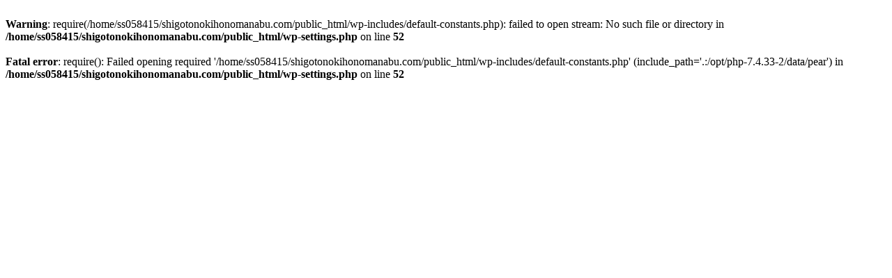

--- FILE ---
content_type: text/html; charset=UTF-8
request_url: https://shigotonokihonomanabu.com/
body_size: 193
content:
<br />
<b>Warning</b>:  require(/home/ss058415/shigotonokihonomanabu.com/public_html/wp-includes/default-constants.php): failed to open stream: No such file or directory in <b>/home/ss058415/shigotonokihonomanabu.com/public_html/wp-settings.php</b> on line <b>52</b><br />
<br />
<b>Fatal error</b>:  require(): Failed opening required '/home/ss058415/shigotonokihonomanabu.com/public_html/wp-includes/default-constants.php' (include_path='.:/opt/php-7.4.33-2/data/pear') in <b>/home/ss058415/shigotonokihonomanabu.com/public_html/wp-settings.php</b> on line <b>52</b><br />
